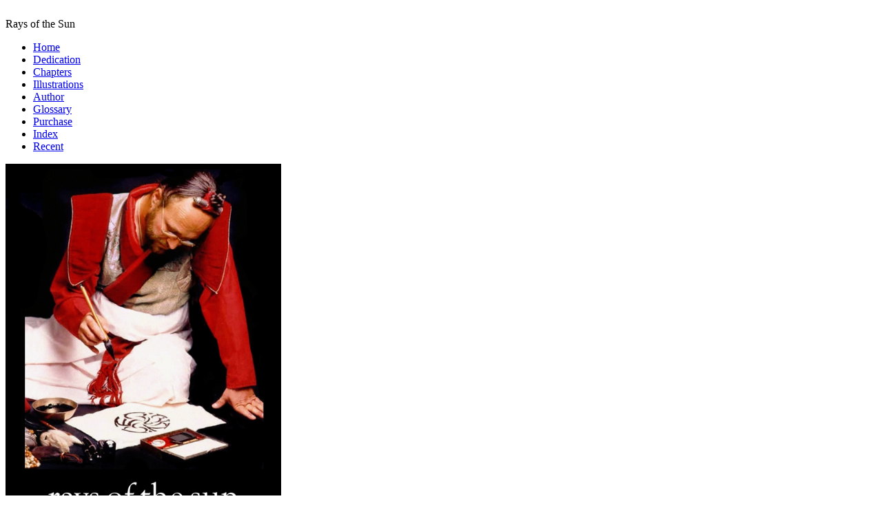

--- FILE ---
content_type: text/html; charset=UTF-8
request_url: https://rays-of-the-sun.org/shared/text/p/purchase_in_01_lulu_01_eng.php
body_size: 4300
content:
<!DOCTYPE HTML PUBLIC "-//W3C//DTD HTML 4.01//EN"
        "http://www.w3.org/TR/html4/strict.dtd">

<html lang=en>

<head>

<!-- +++++ Spacious-Passion Page Head Text/Image +++++ --> 
<meta http-equiv=Content-Type content="text/html; charset=iso-8859-1"> 
<link rel="stylesheet" type="text/css" href="/shared/style/pge_sty_txi.css"> 
<link rel="shortcut icon" href="/favicon.ico"> 
<!-- +++++ Spacious-Passion Build Navigation Structure +++++ --> 
<!-- ----- Spacious-Passion Build Navigation Structure ----- --> 
<!-- ----- Spacious-Passion Page Head Text/Image ----- --> 

<meta name="keywords" content="Purchase, Lulu Publishing, Wisdom Books">
<meta name="description" content="Rays of the Sun &ndash; how to purchase the book.">
<meta name="type" content="image">
<meta name="item" content="Lulu">
<meta name="detail" content="">
<meta name="date" content="">

<title>Rays of the Sun &ndash; purchase</title>
</head>

<body>

<!-- +++++ Page Body Header +++++ --> 
<div id=header_area> 
<!-- +++++ Spacious-Passion Navigation Language +++++ --> 
<div id=language_area> 
&nbsp</div> 
<!-- ----- Spacious-Passion Navigation Language ----- --> 
<!-- +++++ Rays-of-the-Sun Banner +++++ --> 
<div id=banner_area> 
<div id=banner_left> 
Rays of the Sun
 
</div> 
<div id=banner_middle> 
</div> 
<div id=banner_right> 
 
</div> 
</div> 
<!-- ----- Rays-of-the-Sun Banner ----- --> 
<!-- +++++ Spacious-Passion Navigation Menu +++++ --> 
<div id=menu_area> 
<ul class=navigation> 
<li><a href="/index.php">Home</a></li>
<li><a href="/shared/text/02/dedication_tc_01_index_01_main_eng.php">Dedication</a></li>
<li><a href="/shared/text/02/chapters_tc_01_index_01_main_eng.php">Chapters</a></li>
<li><a href="/shared/text/02/illustrations_tc_01_index_01_main_eng.php">Illustrations</a></li>
<li><a href="/shared/text/02/author_tc_01_index_01_main_eng.php">Author</a></li>
<li><a href="/shared/text/g/glossary_ar_01_eng.php">Glossary</a></li>
<li><a href="/shared/text/p/purchase_in_01_lulu_01_eng.php">Purchase</a></li>
<li><a href="/shared/text/05/index_eng.php">Index</a></li>
<li><a href="/shared/text/05/recent_eng.php">Recent</a></li>
</ul> 
</div> 
<!-- ----- Spacious-Passion Navigation Menu ----- --> 
</div> 
<!-- ----- Page Body Header ----- --> 

<div id=content_area>
<div id=image_area>
<div style=image>
<img src="/shared/image/r/rays_of_the_sun_book_cover_front_00500_00771.jpg" width="400" alt="Rays of the Sun">
</div>
</div>


<div id=text_area>
<div style=text>
<h1>Purchase</h1>
<h2>how to by a copy of the book</h2>


<p>
To purchase a copy of the book <i>Rays of the Sun</i> please go to:</p>

<a href="http://bit.ly/stores-lulu-com-arobooksworldwide">Aro Books worldwide</a>

</p>

</div>

</div>

<!-- +++++ Spacious-Passion Page Body Link +++++ --> 
<div id=link_area> 
<!-- +++++ Spacious-Passion Navigation Detail +++++ --> 
&nbsp<!-- ----- Spacious-Passion Navigation Detail ----- --> 
<!-- +++++ Spacious-Passion Navigation Item +++++ --> 
&nbsp<!-- ----- Spacious-Passion Navigation Item ----- --> 
<!-- +++++ Spacious-Passion Navigation Type +++++ --> 
&nbsp<!-- ----- Spacious-Passion Navigation Type ----- --> 
</div> 
<!-- ----- Spacious-Passion Page Body Link ----- --> 

</div>

<!-- +++++ Page Body Footer +++++ --> 
<div id=footer_area> 
 <a href="http://www.aroter.org/"> 
&copy; 
2025 Aro 
</a> 
<p style="text-align:center;"> 
  <a href="https://www.drala-jong.org/"> 
    <img src="/shared/image/d/drala_jong_donate_banner_01520_00166.jpg" width=70% border="0" alt="Help us to establish Drala Jong - a Buddhist Retreat Centre in Wales"> 
  </a> 
</p> 
<p style="text-align:center;"> 
  <a href="https://www.drala-jong.org/">Help us to establish Drala Jong - a Buddhist Retreat Centre in Wales</a> 
</p> 
</div> 

<script type="text/javascript">var gaJsHost = (("https:" == document.location.protocol) ? "https://ssl." : "http://www.");document.write(unescape("%3Cscript src='" + gaJsHost + "google-analytics.com/ga.js' type='text/javascript'%3E%3C/script%3E"));</script><script type="text/javascript">try {var pageTracker = _gat._getTracker("UA-1803495-20");pageTracker._trackPageview();} catch(err) {}</script>
<!-- ----- Page Body Footer ----- --> 

</body>

</html>
